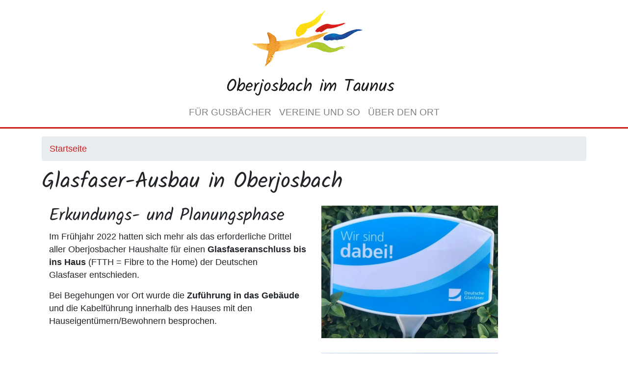

--- FILE ---
content_type: text/html; charset=UTF-8
request_url: https://oberjosbach-taunus.de/node/432
body_size: 36918
content:


<!DOCTYPE html>
<html lang="de" dir="ltr">
  <head>
    <meta charset="utf-8" />
<script>var _paq = _paq || [];(function(){var u=(("https:" == document.location.protocol) ? "https://piwik.wecanweb.de/" : "http://piwik.wecanweb.de/");_paq.push(["setSiteId", "23"]);_paq.push(["setTrackerUrl", u+"matomo.php"]);_paq.push(["setDoNotTrack", 1]);_paq.push(["setCookieDomain", ".oberjosbach-taunus.de"]);if (!window.matomo_search_results_active) {_paq.push(["trackPageView"]);}_paq.push(["setIgnoreClasses", ["no-tracking","colorbox"]]);_paq.push(["enableLinkTracking"]);var d=document,g=d.createElement("script"),s=d.getElementsByTagName("script")[0];g.type="text/javascript";g.defer=true;g.async=true;g.src=u+"matomo.js";s.parentNode.insertBefore(g,s);})();</script>
<meta name="msapplication-TileColor" content="#da532c" />
<meta name="theme-color" content="#ffffff" />
<meta name="Generator" content="Drupal 10 (https://www.drupal.org)" />
<meta name="MobileOptimized" content="width" />
<meta name="HandheldFriendly" content="true" />
<meta name="viewport" content="width=device-width, initial-scale=1.0" />
<link rel="apple-touch-icon" sizes="180x180" href="/sites/oberjosbach-taunus.de/files/favicons/apple-touch-icon.png" />
<link rel="icon" type="image/png" sizes="32x32" href="/sites/oberjosbach-taunus.de/files/favicons/favicon-32x32.png" />
<link rel="icon" type="image/png" sizes="16x16" href="/sites/oberjosbach-taunus.de/files/favicons/favicon-16x16.png" />
<link rel="manifest" href="/sites/oberjosbach-taunus.de/files/favicons/site.webmanifest" />
<link rel="mask-icon" href="/sites/oberjosbach-taunus.de/files/favicons/safari-pinned-tab.svg" color="#5bbad5" />
<link rel="canonical" href="https://oberjosbach-taunus.de/einfache-seite/432-glasfaser-ausbau-oberjosbach" />
<link rel="shortlink" href="https://oberjosbach-taunus.de/node/432" />

    <title>Glasfaser-Ausbau in Oberjosbach | Oberjosbach im Taunus</title>
    <link rel="stylesheet" media="all" href="/sites/oberjosbach-taunus.de/files/css/css_iuLU7sTEK5FfQ-EBgjvJanYECVkfmdGFmxPAGznXL0k.css?delta=0&amp;language=de&amp;theme=oberjosbach_taunus&amp;include=eJwlyUsKwzAMBcALmehIxp8HcVH8wJISfPuUdjOb0bIZnmsM7VjiDxs1G5oPzqT_7cMab6wtnPh-YsX60GppZ_YSM0zMtyLZNscltRjSPfCY_Dwu9lC8f-orww" />
<link rel="stylesheet" media="all" href="/sites/oberjosbach-taunus.de/files/css/css_KuOAfnvFLUDcjBvXCreRw83NiLf5CS2e3PxhXvldZb0.css?delta=1&amp;language=de&amp;theme=oberjosbach_taunus&amp;include=eJwlyUsKwzAMBcALmehIxp8HcVH8wJISfPuUdjOb0bIZnmsM7VjiDxs1G5oPzqT_7cMab6wtnPh-YsX60GppZ_YSM0zMtyLZNscltRjSPfCY_Dwu9lC8f-orww" />

    
      </head>
  <body class="node-432 node-type--page path-node language--de">
            <a href="#main-content" class="visually-hidden focusable">
      Direkt zum Inhalt
    </a>
    
      <div class="dialog-off-canvas-main-canvas" data-off-canvas-main-canvas>
    <div class="page">
    


<nav class="navbar navbar-expand-sm justify-content-between navbar-light default ">
        <div class="container">
        
                                      
  <div class="block block--oberjosbach-taunus-branding">

  
    

              <a href="/" class="navbar-brand d-flex align-items-center " aria-label="Oberjosbach im Taunus">
            <img src="/sites/vereinsring-oberjosbach.de/themes/oberjosbach_taunus/logo.png" alt="Logo Oberjosbach im Taunus" class="logo mr-2" />
            Oberjosbach im Taunus
        </a>
      
  </div>


                    
        <button class="navbar-toggler" type="button" data-toggle="collapse" data-target=".navbar-collapse" aria-controls="navbar-collapse" aria-expanded="false" aria-label="Toggle navigation">
            <span class="navbar-toggler-icon"></span>
        </button>

        <div class="collapse navbar-collapse">
                                              
  <div class="block block--oberjosbach-taunus-main-menu block--system-menu">

  
    

            
  


  <ul class="nav navbar-nav">
                          
                
        <li class="nav-item">
                      <a href="/fuer-gusbaecher" title="Für Bürgerinnen und Bürger von Oberjosbach" class="nav-link">Für Gusbächer</a>
                  </li>
                      
                
        <li class="nav-item">
                      <a href="/vereine-und-so" title="Vereine und andere Gruppierungen von Oberjosbach" class="nav-link" data-drupal-link-system-path="vereine-und-so">Vereine und so</a>
                  </li>
                      
                
        <li class="nav-item">
                      <a href="/einfache-seite/10-ueber-den-ort" title="Historisches, Kulinarisches, Sportliches rund um Oberjosbach" class="nav-link" data-drupal-link-system-path="node/10">Über den Ort</a>
                  </li>
            </ul>


      
  </div>


                    
                                        </div>

            </div>
    </nav>
    <main class="pb-5">
                    <header class="page__header mb-3">
                <div class="container">
                    
                </div>
            </header>
        
                    <div class="page__content">
                <div class="container">
                      
  <div class="block block--oberjosbach-taunus-breadcrumbs">

  
    

              <nav aria-label="breadcrumb" class="">
    <ol class="breadcrumb">
              <li class="breadcrumb-item ">
                      <a href="/">Startseite</a>
                  </li>
          </ol>
  </nav>

      
  </div>
<div data-drupal-messages-fallback class="hidden"></div>

  <div class="block block--oberjosbach-taunus-page-title">

  
    

            
  <h1><span>Glasfaser-Ausbau in Oberjosbach</span>
</h1>



      
  </div>

  <div class="block block--oberjosbach-taunus-content block--system-main">

  
    

            <article class="node page page--full">
  
  

        <div class="layout layout--twocol-section layout--twocol-section--50-50">

          <div  class="layout__region layout__region--first">
        
  <div class="block">

  
            <h2>Erkundungs- und Planungsphase</h2>
        

            
            <div class="field field--name-body field--type-text-with-summary field--label-hidden field__item"><p>Im Frühjahr 2022 hatten sich mehr als das erforderliche Drittel aller Oberjosbacher Haushalte für einen <strong>Glasfaseranschluss bis ins Haus</strong> (FTTH = Fibre to the Home) der&nbsp;Deutschen Glasfaser&nbsp;entschieden.</p><p>Bei B<span>egehungen vor Ort wurde die <strong>Zuführung in das Gebäude</strong> und die Kabelführung innerhalb des Hauses mit den Hauseigentümern/Bewohnern besprochen.</span></p></div>
      
      
  </div>

      </div>
    
          <div  class="layout__region layout__region--second">
        
  <div class="block">

  
    

            
            <div class="field field--name-field-media field--type-entity-reference field--label-hidden field__item">
<div class="media media--type-image media--view-mode-node">
  
  
            
  <div class="field field--name-field-media-image field--type-image field--label-visually_hidden">
    <div class="field__label visually-hidden">Image</div>
              <div class="field__item">    <picture>
                  <source srcset="/sites/oberjosbach-taunus.de/files/styles/1080x810_oder_810x1080/public/2022-03/wirsinddabei.jpg?itok=ZSSRPCjz 1x" media="(min-width: 1200px)" type="image/jpeg" width="1080" height="810"/>
              <source srcset="/sites/oberjosbach-taunus.de/files/styles/1080x810_oder_810x1080/public/2022-03/wirsinddabei.jpg?itok=ZSSRPCjz 1x" media="(min-width: 992px) and (max-width: 1199px)" type="image/jpeg" width="1080" height="810"/>
              <source srcset="/sites/oberjosbach-taunus.de/files/styles/525x394_oder_394x525/public/2022-03/wirsinddabei.jpg?itok=DED1jbdi 1x" media="(min-width: 768px) and (max-width: 991px)" type="image/jpeg" width="525" height="394"/>
              <source srcset="/sites/oberjosbach-taunus.de/files/styles/525x394_oder_394x525/public/2022-03/wirsinddabei.jpg?itok=DED1jbdi 1x" media="(min-width: 576px) and (max-width: 767px)" type="image/jpeg" width="525" height="394"/>
              <source srcset="/sites/oberjosbach-taunus.de/files/styles/360x270_oder_270x360/public/2022-03/wirsinddabei.jpg?itok=syX2kSn- 1x" media="(max-width: 575px)" type="image/jpeg" width="360" height="270"/>
                  
<img loading="eager" width="360" height="270" src="/sites/oberjosbach-taunus.de/files/styles/360x270_oder_270x360/public/2022-03/wirsinddabei.jpg?itok=syX2kSn-" alt="Gartensticker" class="img-fluid">

  </picture>

</div>
          </div>

      </div>
</div>
      
      
  </div>

      </div>
    
  </div>
  <div class="layout layout--twocol-section layout--twocol-section--50-50">

          <div  class="layout__region layout__region--first">
        
  <div class="block">

  
            <h2>Bauphase</h2>
        

            
            <div class="field field--name-body field--type-text-with-summary field--label-hidden field__item"><p>Im Oktober 2023 begannen die Tiefbauarbeiten zur Verlegung der Leerrohre, in die später die Glasfaserkabel "eingeblasen" werden. Die Leerrohre werden in den Gehwegen und von dort durch die Vorgärten, Höfe usw. zu den Gebäuden verlegt. Die Hauseinführung erfolgt an der zuvor besprochenen Stelle.</p><p>Anfang 2024 wurden die ersten Glasfasern mit Druckluft in die Rohre eingeblasen und in den Verteilerpunkten "verschweißt" (die Gläser verschmolzen). Eine diffizile Arbeit, denn die einzelnen Fasern sind dünn wie ein Haar.</p><p>Die Tiefbauarbeiten wurden im Laufe des Jahres 2024 abgeschlossen, Gehwege und Straßen wiederhergestellt. Bei einer Schlussbegehung wurde der Zustand all dieser Oberflächen von der Gemeinde geprüft und Nachbesserungen durchgeführt.</p><p>Die Bauarbeiten wurden vom &nbsp;Baupartner Verne Technology GmbH durchgeführt, die kostenlose Bau-Hotline der Deutsche Glasfaser <strong>02861 890 60 940</strong> war montags bis freitags in der Zeit von 08:00 – 20:00 Uhr erreichbar.</p></div>
      
      
  </div>

      </div>
    
          <div  class="layout__region layout__region--second">
        
  <div class="block">

  
    

            
            <div class="field field--name-field-media field--type-entity-reference field--label-hidden field__item">
<div class="media media--type-image media--view-mode-node">
  
  
            
  <div class="field field--name-field-media-image field--type-image field--label-visually_hidden">
    <div class="field__label visually-hidden">Image</div>
              <div class="field__item">    <picture>
                  <source srcset="/sites/oberjosbach-taunus.de/files/styles/1080x810_oder_810x1080/public/2024-02/20240212_162202.jpg?itok=20We7-Fw 1x" media="(min-width: 1200px)" type="image/jpeg" width="1080" height="810"/>
              <source srcset="/sites/oberjosbach-taunus.de/files/styles/1080x810_oder_810x1080/public/2024-02/20240212_162202.jpg?itok=20We7-Fw 1x" media="(min-width: 992px) and (max-width: 1199px)" type="image/jpeg" width="1080" height="810"/>
              <source srcset="/sites/oberjosbach-taunus.de/files/styles/525x394_oder_394x525/public/2024-02/20240212_162202.jpg?itok=kgVLd7Qc 1x" media="(min-width: 768px) and (max-width: 991px)" type="image/jpeg" width="525" height="394"/>
              <source srcset="/sites/oberjosbach-taunus.de/files/styles/525x394_oder_394x525/public/2024-02/20240212_162202.jpg?itok=kgVLd7Qc 1x" media="(min-width: 576px) and (max-width: 767px)" type="image/jpeg" width="525" height="394"/>
              <source srcset="/sites/oberjosbach-taunus.de/files/styles/360x270_oder_270x360/public/2024-02/20240212_162202.jpg?itok=nUGb-WN8 1x" media="(max-width: 575px)" type="image/jpeg" width="360" height="270"/>
                  
<img loading="eager" width="360" height="270" src="/sites/oberjosbach-taunus.de/files/styles/360x270_oder_270x360/public/2024-02/20240212_162202.jpg?itok=nUGb-WN8" alt="Glasfaser-Tiefbau" class="img-fluid">

  </picture>

</div>
          </div>

      </div>
</div>
      
      
  </div>

      </div>
    
  </div>
  <div class="layout layout--twocol-section layout--twocol-section--50-50">

          <div  class="layout__region layout__region--first">
        
  <div class="block">

  
    

            
            <div class="field field--name-field-media field--type-entity-reference field--label-hidden field__item">
<div class="media media--type-image media--view-mode-node">
  
  
            
  <div class="field field--name-field-media-image field--type-image field--label-visually_hidden">
    <div class="field__label visually-hidden">Image</div>
              <div class="field__item">    <picture>
                  <source srcset="/sites/oberjosbach-taunus.de/files/styles/1080x810_oder_810x1080/public/2023-10/20231021_150413.jpg?itok=4Rti5sc6 1x" media="(min-width: 1200px)" type="image/jpeg" width="1080" height="810"/>
              <source srcset="/sites/oberjosbach-taunus.de/files/styles/1080x810_oder_810x1080/public/2023-10/20231021_150413.jpg?itok=4Rti5sc6 1x" media="(min-width: 992px) and (max-width: 1199px)" type="image/jpeg" width="1080" height="810"/>
              <source srcset="/sites/oberjosbach-taunus.de/files/styles/525x394_oder_394x525/public/2023-10/20231021_150413.jpg?itok=Mbj_lf09 1x" media="(min-width: 768px) and (max-width: 991px)" type="image/jpeg" width="525" height="394"/>
              <source srcset="/sites/oberjosbach-taunus.de/files/styles/525x394_oder_394x525/public/2023-10/20231021_150413.jpg?itok=Mbj_lf09 1x" media="(min-width: 576px) and (max-width: 767px)" type="image/jpeg" width="525" height="394"/>
              <source srcset="/sites/oberjosbach-taunus.de/files/styles/360x270_oder_270x360/public/2023-10/20231021_150413.jpg?itok=3ud5KL1d 1x" media="(max-width: 575px)" type="image/jpeg" width="360" height="270"/>
                  
<img loading="eager" width="360" height="270" src="/sites/oberjosbach-taunus.de/files/styles/360x270_oder_270x360/public/2023-10/20231021_150413.jpg?itok=3ud5KL1d" alt="Tiefbau Glasfaser" class="img-fluid">

  </picture>

</div>
          </div>

      </div>
</div>
      
      
  </div>

      </div>
    
          <div  class="layout__region layout__region--second">
        
  <div class="block">

  
    

            
            <div class="field field--name-field-media field--type-entity-reference field--label-hidden field__item">
<div class="media media--type-image media--view-mode-node">
  
  
            
  <div class="field field--name-field-media-image field--type-image field--label-visually_hidden">
    <div class="field__label visually-hidden">Image</div>
              <div class="field__item">    <picture>
                  <source srcset="/sites/oberjosbach-taunus.de/files/styles/1080x810_oder_810x1080/public/2024-02/Glasfasermontage.jpg?itok=XDJwxcwQ 1x" media="(min-width: 1200px)" type="image/jpeg" width="1080" height="810"/>
              <source srcset="/sites/oberjosbach-taunus.de/files/styles/1080x810_oder_810x1080/public/2024-02/Glasfasermontage.jpg?itok=XDJwxcwQ 1x" media="(min-width: 992px) and (max-width: 1199px)" type="image/jpeg" width="1080" height="810"/>
              <source srcset="/sites/oberjosbach-taunus.de/files/styles/525x394_oder_394x525/public/2024-02/Glasfasermontage.jpg?itok=YtHqHOI8 1x" media="(min-width: 768px) and (max-width: 991px)" type="image/jpeg" width="525" height="394"/>
              <source srcset="/sites/oberjosbach-taunus.de/files/styles/525x394_oder_394x525/public/2024-02/Glasfasermontage.jpg?itok=YtHqHOI8 1x" media="(min-width: 576px) and (max-width: 767px)" type="image/jpeg" width="525" height="394"/>
              <source srcset="/sites/oberjosbach-taunus.de/files/styles/360x270_oder_270x360/public/2024-02/Glasfasermontage.jpg?itok=ZFlTYvzp 1x" media="(max-width: 575px)" type="image/jpeg" width="360" height="270"/>
                  
<img loading="eager" width="360" height="270" src="/sites/oberjosbach-taunus.de/files/styles/360x270_oder_270x360/public/2024-02/Glasfasermontage.jpg?itok=ZFlTYvzp" alt="Glasfasermontage" class="img-fluid">

  </picture>

</div>
          </div>

      </div>
</div>
      
      
  </div>

      </div>
    
  </div>
  <div class="layout layout--twocol-section layout--twocol-section--50-50">

          <div  class="layout__region layout__region--first">
        
  <div class="block">

  
            <h2>Hauseinführungen</h2>
        

            
            <div class="field field--name-body field--type-text-with-summary field--label-hidden field__item"><p>Nun ging es daran, die Hauszuführungen herzustellen, d.h. Bohrungen durch die Hauswände vorzunehmen und die Glasfaserkabel von draußen im Hausübergabepunkt (HÜP) im Inneren des Gebäudes (Keller etc.) enden zu lassen.</p></div>
      
      
  </div>

  <div class="block">

  
            <h2>Inhouse-Verkabelung</h2>
        

            
            <div class="field field--name-body field--type-text-with-summary field--label-hidden field__item"><p>Von dort geht es dann Inhouse weiter über den GF-TA/NT bis zum Router. Für die Verlegung der Glasfaserkabel im Gebäude <span>finden Sie hier<strong> </strong></span><strong>Infos speziell zu diesem Thema</strong><span><strong>.</strong></span></p></div>
      
      
  </div>

  <div class="block">

  
    

            <div class="d-flex justify-content-start">
    <a class="btn btn-secondary btn-normal"
       href="/einfache-seite/637-glasfaser-bis-ins-haus" role="button">
        Inhouse-Verkabelung
    </a>
</div>

      
  </div>

      </div>
    
          <div  class="layout__region layout__region--second">
        
  <div class="block">

  
    

            
            <div class="field field--name-field-media field--type-entity-reference field--label-hidden field__item">
<div class="media media--type-image media--view-mode-node">
  
  
            
  <div class="field field--name-field-media-image field--type-image field--label-visually_hidden">
    <div class="field__label visually-hidden">Image</div>
              <div class="field__item">    <picture>
                  <source srcset="/sites/oberjosbach-taunus.de/files/styles/1080x810_oder_810x1080/public/2024-03/H%C3%9CP.jpeg?itok=M9mQ-LtH 1x" media="(min-width: 1200px)" type="image/jpeg" width="1080" height="810"/>
              <source srcset="/sites/oberjosbach-taunus.de/files/styles/1080x810_oder_810x1080/public/2024-03/H%C3%9CP.jpeg?itok=M9mQ-LtH 1x" media="(min-width: 992px) and (max-width: 1199px)" type="image/jpeg" width="1080" height="810"/>
              <source srcset="/sites/oberjosbach-taunus.de/files/styles/525x394_oder_394x525/public/2024-03/H%C3%9CP.jpeg?itok=a_2ra5i4 1x" media="(min-width: 768px) and (max-width: 991px)" type="image/jpeg" width="525" height="394"/>
              <source srcset="/sites/oberjosbach-taunus.de/files/styles/525x394_oder_394x525/public/2024-03/H%C3%9CP.jpeg?itok=a_2ra5i4 1x" media="(min-width: 576px) and (max-width: 767px)" type="image/jpeg" width="525" height="394"/>
              <source srcset="/sites/oberjosbach-taunus.de/files/styles/360x270_oder_270x360/public/2024-03/H%C3%9CP.jpeg?itok=vG74yBqY 1x" media="(max-width: 575px)" type="image/jpeg" width="360" height="270"/>
                  
<img loading="eager" width="360" height="270" src="/sites/oberjosbach-taunus.de/files/styles/360x270_oder_270x360/public/2024-03/H%C3%9CP.jpeg?itok=vG74yBqY" alt="Glasfaser-HUEP" class="img-fluid">

  </picture>

</div>
          </div>

      </div>
</div>
      
      
  </div>

  <div class="block">

  
    

            
            <div class="field field--name-body field--type-text-with-summary field--label-hidden field__item"><p><em>Foto: Hausübergabepunkt (HÜP) unmittelbar hinter der Hauseinführung.</em></p></div>
      
      
  </div>

      </div>
    
  </div>
  <div class="layout layout--twocol-section layout--twocol-section--50-50">

          <div  class="layout__region layout__region--first">
        
  <div class="block">

  
            <h2>Inbetriebnahmen</h2>
        

            
            <div class="field field--name-body field--type-text-with-summary field--label-hidden field__item"><p>Der Glasfaserhauptverteiler auf dem Pfarrer-Anton-Thies-Platz, der sogenannte „PoP (Point of Presence)" wurde im April 2024 in Betrieb genommen. Im Anschluss daran konnten dann auch die ersten Kundenanschlüsse in Oberjosbach aktiviert werden. Im Laufe des Jahres 2024 wurden dann sukzessive alle Glasfaseranschlüsse in Oberjosbach in Betrieb genommen.</p></div>
      
      
  </div>

      </div>
    
          <div  class="layout__region layout__region--second">
        
  <div class="block">

  
            <h2>Für Spätentschlossene</h2>
        

            
            <div class="field field--name-body field--type-text-with-summary field--label-hidden field__item"><p>Verträge für die Nutzung des Glasfaseranschlusses können telefonisch unter <strong>02861 8133 400</strong> montags bis freitags in der Zeit von 08:00 – 20.00 Uhr und samstags von 09:000 – 18:00 Uhr erteilt werden. Alle Informationen über Deutsche Glasfaser und die buchbaren Produkte sind zudem online unter <a href="www.deutsche-glasfaser.de">www.deutsche-glasfaser.de</a> verfügbar.</p></div>
      
      
  </div>

      </div>
    
  </div>
  <div class="layout layout--twocol-section layout--twocol-section--50-50">

          <div  class="layout__region layout__region--first">
        
  <div class="block">

  
    

            
            <div class="field field--name-body field--type-text-with-summary field--label-hidden field__item"><h4>Was spricht dafür, jetzt noch einzusteigen?</h4><ul><li>Nur bei rechtzeitiger Bestellung kann man die Kosten für den Anschluss des Gebäudes an das Netz sparen! Das können je nach Aufwand viele hundert Euro sein.<br><strong>Ob dies aktuell noch möglich ist, muss bei Deutsche Glasfaser erfragt werden:</strong>&nbsp;</li><li>Im ersten Jahr ist das monatliche Entgelt super günstig - die meisten sparen so einige hundert Euro.&nbsp;&nbsp;</li></ul><p>Das finanzielle Risiko ist gering:</p><ul><li>Keine doppelten Kosten: Monatliche Kosten entstehen erst, wenn der Vertrag beim bisherigen Anbieter gekündigt wurde (maximal 12 Monate).</li><li>Wechselgarantie: 12 Monate das Highspeed-Internet ("DG giga" mit 1000 MBit/s) für nur 24,99 Euro testen und im 12. Monat (und nur dann!) für einmalig 10,- Euro auf einen günstigeren DG-Tarif wechseln.</li><li>Nach 24 Monaten kann der Vertrag mit einem Monat Kündigungsfrist beendet werden und z.B. auf alternative&nbsp;Anbieter gewechselt werden (die alten Kupferanschlüsse bleiben für einen Wiederanschluss bestehen).</li></ul></div>
      
      
  </div>

      </div>
    
          <div  class="layout__region layout__region--second">
        
  <div class="block">

  
    

            
            <div class="field field--name-body field--type-text-with-summary field--label-hidden field__item"><h4>Was spricht eventuell dagegen?</h4><ul><li>Eventuell komplexe, aufwendige Inhouse-Verkabelung,&nbsp;insbesondere bei größeren Gebäuden (Glasfaserkabel bzw. Netzwerkleitungen vom Keller bis in die Wohnung(en)).</li><li>Notwendige Tiefbauarbeiten auf dem Grundstück (die ausführende Baufirma verwendet entgegen früherer Aussagen von Deutsche Glasfaser keine "Erdrakete").&nbsp;</li><li>Mit dem Anbieterwechsel verbundene Unsicherheiten bezüglich Servicequalität und Internetverfügbarkeit <em>(gilt für die Zukunft aber auch für die&nbsp;bisherigen Anbieter ...)</em>.</li></ul></div>
      
      
  </div>

  <div class="block">

  
    

            
            <div class="field field--name-field-media field--type-entity-reference field--label-hidden field__item">
<div class="media media--type-image media--view-mode-node">
  
  
            
  <div class="field field--name-field-media-image field--type-image field--label-visually_hidden">
    <div class="field__label visually-hidden">Image</div>
              <div class="field__item">    <picture>
                  <source srcset="/sites/oberjosbach-taunus.de/files/styles/1080x810_oder_810x1080/public/2022-03/DG_Glasfaser2.jpg?itok=heLOSGpI 1x" media="(min-width: 1200px)" type="image/jpeg" width="1080" height="810"/>
              <source srcset="/sites/oberjosbach-taunus.de/files/styles/1080x810_oder_810x1080/public/2022-03/DG_Glasfaser2.jpg?itok=heLOSGpI 1x" media="(min-width: 992px) and (max-width: 1199px)" type="image/jpeg" width="1080" height="810"/>
              <source srcset="/sites/oberjosbach-taunus.de/files/styles/525x394_oder_394x525/public/2022-03/DG_Glasfaser2.jpg?itok=VFPzMlUp 1x" media="(min-width: 768px) and (max-width: 991px)" type="image/jpeg" width="525" height="394"/>
              <source srcset="/sites/oberjosbach-taunus.de/files/styles/525x394_oder_394x525/public/2022-03/DG_Glasfaser2.jpg?itok=VFPzMlUp 1x" media="(min-width: 576px) and (max-width: 767px)" type="image/jpeg" width="525" height="394"/>
              <source srcset="/sites/oberjosbach-taunus.de/files/styles/360x270_oder_270x360/public/2022-03/DG_Glasfaser2.jpg?itok=iT8xEfcR 1x" media="(max-width: 575px)" type="image/jpeg" width="360" height="270"/>
                  
<img loading="eager" width="360" height="270" src="/sites/oberjosbach-taunus.de/files/styles/360x270_oder_270x360/public/2022-03/DG_Glasfaser2.jpg?itok=iT8xEfcR" alt="Glasfaserbündel" class="img-fluid">

  </picture>

</div>
          </div>

      </div>
</div>
      
      
  </div>

      </div>
    
  </div>
  <div class="layout layout--onecol">
    <div  class="layout__region layout__region--content">
      
  <div class="block">

  
            <h2>Infos und Beratung</h2>
        

            
            <div class="field field--name-body field--type-text-with-summary field--label-hidden field__item"><p>Auskünfte erteilen die Vertriebsberater&nbsp;der Deutschen Glasfaser. Einen&nbsp;Beratungstermin zuhause kann man online anfordern oder auch direkt online bestellen:</p><p><a href="https://www.deutsche-glasfaser.de/netzausbau/gebiete/oberjosbach/"><strong>https://www.deutsche-glasfaser.de/oberjosbach</strong></a><strong>&nbsp;</strong>&nbsp;(Link zur Homepage der Deutschen Glasfaser)</p></div>
      
      
  </div>

  <div class="block">

  
    

            <div class="d-flex justify-content-start">
    <a class="btn btn-dark btn-normal"
       href="https://www.youtube.com/watch?v=QlhOjw-tJRY" role="button">
        Info-Video der Deutschen Glasfaser
    </a>
</div>

      
  </div>

  <div class="block">

  
    

            
            <div class="field field--name-body field--type-text-with-summary field--label-hidden field__item"><p>Die vorgeschaltete YouTube-Werbung kann nach wenigen Sekunden übersprungen werden!</p></div>
      
      
  </div>

    </div>
  </div>
  <div class="layout layout--onecol">
    <div  class="layout__region layout__region--content">
      
  <div class="block">

  
            <h2>Disclaimer</h2>
        

            
            <div class="field field--name-body field--type-text-with-summary field--label-hidden field__item"><p><strong>Wichtig: Alle Angaben auf dieser Infoseite ohne Gewähr!</strong> Die vollständigen Vertragsbedingungen und viele weiteren Infos finden Sie auf der Homepage der Deutschen Glasfaser.</p></div>
      
      
  </div>

    </div>
  </div>

  </article>

      
  </div>


                </div>
            </div>
            </main>

    <footer class="page__footer">
        <div class="container footer1">
	    <div class="row">
	        <div class="col-12 col-md-4 mb-5">  
  <div class="block block--furgusbacher block--system-menu">

  
            <h2>Für Gusbächer</h2>
        

            
  


  <ul class="nav">
                          
                
        <li class="nav-item">
                      <a href="/fuer-gusbaecher" title="Zur Seite &quot;Für Gusbächer&quot;" class="nav-link" data-drupal-link-system-path="node/36">Mitmach-Angebote</a>
                  </li>
                      
                
        <li class="nav-item">
                      <a href="/fuer-gusbaecher" title="Bekanntmachungen, Termine, AnsprechpartnerInnen und Telefonnummern" class="nav-link" data-drupal-link-system-path="node/36">Bekanntmachungen und Termine</a>
                  </li>
                      
                
        <li class="nav-item">
                      <a href="/einfache-seite/319-gewerbe-dienstleistungen" title="Zur Übersicht hier ansässiger Firmen" class="nav-link" data-drupal-link-system-path="node/319">Gewerbe und Dienstleistungen</a>
                  </li>
                      
                
        <li class="nav-item">
                      <a href="/einfache-seite/294-ortsbeirat" title="Zur Seite &quot;Ortsbeirat&quot;" class="nav-link" data-drupal-link-system-path="node/294">Ortsbeirat (Mitglieder, Sitzungen, Infos)</a>
                  </li>
            </ul>


      
  </div>

</div>
	        <div class="col-12 col-md-4 mb-5">  
  <div class="views-element-container block block--views-block--vereine-und-so-block-1">

  
            <h2>Vereine und so</h2>
        

            <div>
<div class="view js-view-dom-id-0e94642c1a46b30f6c66c8c385309f33096d85893b7791502ebeac17dfc9b6c7 view-vereine-und-so">
       
        
        
        
            <div class="view-content">
        
    <div class="views-row">
          <div class="views-field views-field-name"><span class="field-content"><a href="/kategorien/12-buergerstiftung-oberjosbach" hreflang="de">Bürgerstiftung Oberjosbach</a></span></div>
      </div>
    <div class="views-row">
          <div class="views-field views-field-name"><span class="field-content"><a href="/kategorien/14-foerderverein-800-jahre-oberjosbach" hreflang="de">Förderverein 800 Jahre Oberjosbach</a></span></div>
      </div>
    <div class="views-row">
          <div class="views-field views-field-name"><span class="field-content"><a href="/kategorien/10-freiwillige-feuerwehr-oberjosbach" hreflang="de">Freiwillige Feuerwehr Oberjosbach</a></span></div>
      </div>
    <div class="views-row">
          <div class="views-field views-field-name"><span class="field-content"><a href="/kategorien/9-fv-st-michael-oberjosbach" hreflang="de">FV St. Michael Oberjosbach</a></span></div>
      </div>
    <div class="views-row">
          <div class="views-field views-field-name"><span class="field-content"><a href="/kategorien/13-gusbach-boules" hreflang="de">Gusbach Boules</a></span></div>
      </div>
    <div class="views-row">
          <div class="views-field views-field-name"><span class="field-content"><a href="/kategorien/4-kerbegesellschaft-veilchenblau" hreflang="de">Kerbegesellschaft Veilchenblau</a></span></div>
      </div>
    <div class="views-row">
          <div class="views-field views-field-name"><span class="field-content"><a href="/kategorien/5-oja-oberjosbachaktiv" hreflang="de">OJA - OberjosbachAktiv</a></span></div>
      </div>
    <div class="views-row">
          <div class="views-field views-field-name"><span class="field-content"><a href="/kategorien/3-seniorenkreis-st-michael" hreflang="de">Seniorenkreis St. Michael</a></span></div>
      </div>
    <div class="views-row">
          <div class="views-field views-field-name"><span class="field-content"><a href="/kategorien/6-theaterfreunde-oberjosbach" hreflang="de">TheaterFreunde Oberjosbach</a></span></div>
      </div>
    <div class="views-row">
          <div class="views-field views-field-name"><span class="field-content"><a href="/kategorien/8-turngemeinde-oberjosbach-1899" hreflang="de">Turngemeinde Oberjosbach 1899</a></span></div>
      </div>
    <div class="views-row">
          <div class="views-field views-field-name"><span class="field-content"><a href="/kategorien/7-verein-fuer-heimat-kulturpflege" hreflang="de">Verein für Heimat- und Kulturpflege</a></span></div>
      </div>
    <div class="views-row">
          <div class="views-field views-field-name"><span class="field-content"><a href="/kategorien/11-vereinsring-oberjosbach" hreflang="de">Vereinsring Oberjosbach</a></span></div>
      </div>

      </div>
      
        
        
        
        
        </div>
</div>

      
  </div>

</div>
	        <div class="col-12 col-md-4 mb-5">  
  <div class="block block--uberdenort block--system-menu">

  
            <h2>Über den Ort</h2>
        

            
  


  <ul class="nav">
                          
                
        <li class="nav-item">
                      <a href="/einfache-seite/10-ueber-den-ort" title="Zur Hauptseite &quot;Für Gusbächer&quot;" class="nav-link" data-drupal-link-system-path="node/10">Allgemein über den Ort</a>
                  </li>
                      
                
        <li class="nav-item">
                      <a href="/einfache-seite/291-gusbachs-gastronomie" title="Übersicht über Einkehrmöglichkeiten" class="nav-link" data-drupal-link-system-path="node/291">Gusbachs Gastronomie</a>
                  </li>
                      
                
        <li class="nav-item">
                      <a href="/wanderwege" title="Wanderwege mit Beschreibung" class="nav-link" data-drupal-link-system-path="node/298">Wandern rund um Gusbach</a>
                  </li>
                      
                
        <li class="nav-item">
                      <a href="/einfache-seite/306-bus-bahn" title="Infos zu Bus- und Bahnverbindungen" class="nav-link" data-drupal-link-system-path="node/306">Öffentliche Verkehrsmittel</a>
                  </li>
                      
                
        <li class="nav-item">
                      <a href="/einfache-seite/295-dorferneuerung-2007-2016" title="Informationen zu den Projekten der Dorferneuerung" class="nav-link" data-drupal-link-system-path="node/295">Dorferneuerung 2007-2016</a>
                  </li>
                      
                
        <li class="nav-item">
                      <a href="/einfache-seite/355-historische-orte-personen" class="nav-link" data-drupal-link-system-path="node/355">Historische Orte u. Personen</a>
                  </li>
            </ul>


      
  </div>

</div>
	    </div>
        </div>
        <div class="container footer2">
            <div class="row">
                <div class="col-12 col-md-6 mb-5">  
  <div class="block block--oberjosbach-taunus-footer block--system-menu">

  
    

            
  


  <ul class="nav">
                          
                
        <li class="nav-item">
                      <a href="/contact" class="nav-link" data-drupal-link-system-path="contact">Kontakt</a>
                  </li>
                      
                
        <li class="nav-item">
                      <a href="/einfache-seite/37-impressum" class="nav-link" data-drupal-link-system-path="node/37">Impressum</a>
                  </li>
            </ul>


      
  </div>

</div>
		<div class="col-12 col-md-6 mb-5">  
  <div class="search-block-form needs-validation block block--oberjosbach-taunus-search" data-drupal-selector="search-block-form" role="search">

  
    

            
<form action="/search/node" method="get" id="search-block-form" accept-charset="UTF-8" class="form form-inline">
  
<div class="js-form-item form-item form-type-search js-form-type-search form-item-keys js-form-item-keys form-no-label form-group">
      
  
  
  
  
  
<input title="Die Begriffe eingeben, nach denen gesucht werden soll." data-drupal-selector="edit-keys" type="search" id="edit-keys" name="keys" value="" size="20" maxlength="128" placeholder="Suche" class="form-search form-control">


  
  
  
  
  </div>
<div data-drupal-selector="edit-actions" class="form-actions js-form-wrapper form-wrapper" id="edit-actions">

<input class="btn btn-primary js-form-submit form-submit btn btn-primary" data-drupal-selector="edit-submit" type="submit" id="edit-submit" value="Suche">
</div>

</form>

      
  </div>

</div>
            </div>
        </div>
    </footer>
</div>

  </div>

    
    <script type="application/json" data-drupal-selector="drupal-settings-json">{"path":{"baseUrl":"\/","pathPrefix":"","currentPath":"node\/432","currentPathIsAdmin":false,"isFront":false,"currentLanguage":"de","themeUrl":"sites\/oberjosbach-taunus.de\/themes\/oberjosbach_taunus"},"pluralDelimiter":"\u0003","matomo":{"disableCookies":false,"trackColorbox":true,"trackMailto":true},"suppressDeprecationErrors":true,"ajaxTrustedUrl":{"\/search\/node":true},"user":{"uid":0,"permissionsHash":"68459713ac3d8adb5e9efb0511a96b2475e4b9458231dd794ab532edb33e63f9"}}</script>
<script src="/sites/oberjosbach-taunus.de/files/js/js_D4tuDMlbgGCCs2gALF1F75dVVftKV9HCOPftbikGnSo.js?scope=footer&amp;delta=0&amp;language=de&amp;theme=oberjosbach_taunus&amp;include=eJzLTSzJz83XzwVTOvlJqUVZ-cVJickZ8SWJpXmlxfrFJZU5qQAo3A9X"></script>

      </body>
</html>
